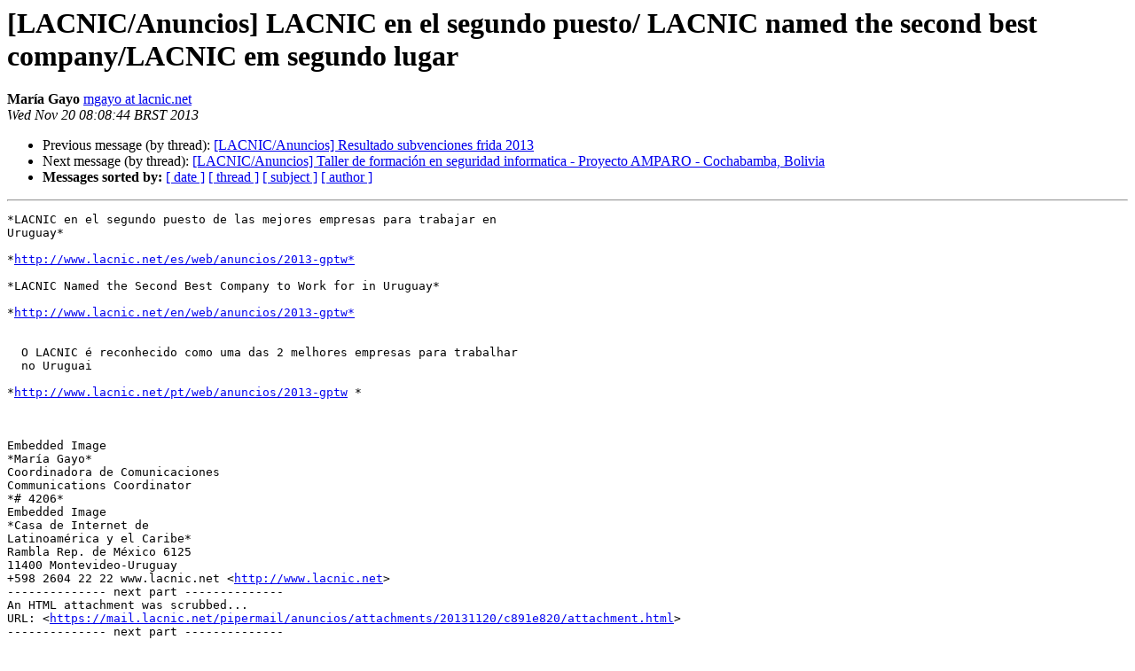

--- FILE ---
content_type: text/html
request_url: https://mail.lacnic.net/pipermail/anuncios/2013-November/000858.html
body_size: 1482
content:
<!DOCTYPE HTML PUBLIC "-//W3C//DTD HTML 4.01 Transitional//EN">
<HTML>
 <HEAD>
   <TITLE> [LACNIC/Anuncios] LACNIC en el segundo puesto/ LACNIC named the second best company/LACNIC em segundo lugar
   </TITLE>
   <LINK REL="Index" HREF="index.html" >
   <LINK REL="made" HREF="mailto:anuncios%40lacnic.net?Subject=Re%3A%20%5BLACNIC/Anuncios%5D%20LACNIC%20en%20el%20segundo%20puesto/%20LACNIC%20named%20the%0A%20second%20best%20company/LACNIC%20em%20segundo%20lugar&In-Reply-To=%3C528C8A2C.5080701%40lacnic.net%3E">
   <META NAME="robots" CONTENT="index,nofollow">
   <style type="text/css">
       pre {
           white-space: pre-wrap;       /* css-2.1, curent FF, Opera, Safari */
           }
   </style>
   <META http-equiv="Content-Type" content="text/html; charset=us-ascii">
   <LINK REL="Previous"  HREF="000857.html">
   <LINK REL="Next"  HREF="000859.html">
 </HEAD>
 <BODY BGCOLOR="#ffffff">
   <H1>[LACNIC/Anuncios] LACNIC en el segundo puesto/ LACNIC named the second best company/LACNIC em segundo lugar</H1>
    <B>Mar&#237;a Gayo</B> 
    <A HREF="mailto:anuncios%40lacnic.net?Subject=Re%3A%20%5BLACNIC/Anuncios%5D%20LACNIC%20en%20el%20segundo%20puesto/%20LACNIC%20named%20the%0A%20second%20best%20company/LACNIC%20em%20segundo%20lugar&In-Reply-To=%3C528C8A2C.5080701%40lacnic.net%3E"
       TITLE="[LACNIC/Anuncios] LACNIC en el segundo puesto/ LACNIC named the second best company/LACNIC em segundo lugar">mgayo at lacnic.net
       </A><BR>
    <I>Wed Nov 20 08:08:44 BRST 2013</I>
    <P><UL>
        <LI>Previous message (by thread): <A HREF="000857.html">[LACNIC/Anuncios] Resultado subvenciones frida 2013
</A></li>
        <LI>Next message (by thread): <A HREF="000859.html">[LACNIC/Anuncios] Taller de formaci&#243;n en seguridad informatica - Proyecto AMPARO - Cochabamba, Bolivia
</A></li>
         <LI> <B>Messages sorted by:</B> 
              <a href="date.html#858">[ date ]</a>
              <a href="thread.html#858">[ thread ]</a>
              <a href="subject.html#858">[ subject ]</a>
              <a href="author.html#858">[ author ]</a>
         </LI>
       </UL>
    <HR>  
<!--beginarticle-->
<PRE>*LACNIC en el segundo puesto de las mejores empresas para trabajar en 
Uruguay*

*<A HREF="http://www.lacnic.net/es/web/anuncios/2013-gptw*">http://www.lacnic.net/es/web/anuncios/2013-gptw*</A>

*LACNIC Named the Second Best Company to Work for in Uruguay*

*<A HREF="http://www.lacnic.net/en/web/anuncios/2013-gptw*">http://www.lacnic.net/en/web/anuncios/2013-gptw*</A>


  O LACNIC &#233; reconhecido como uma das 2 melhores empresas para trabalhar
  no Uruguai

*<A HREF="http://www.lacnic.net/pt/web/anuncios/2013-gptw">http://www.lacnic.net/pt/web/anuncios/2013-gptw</A> *



Embedded Image
*Mar&#237;a Gayo*
Coordinadora de Comunicaciones
Communications Coordinator
*# 4206*
Embedded Image
*Casa de Internet de
Latinoam&#233;rica y el Caribe*
Rambla Rep. de M&#233;xico 6125
11400 Montevideo-Uruguay
+598 2604 22 22 www.lacnic.net &lt;<A HREF="http://www.lacnic.net">http://www.lacnic.net</A>&gt;
-------------- next part --------------
An HTML attachment was scrubbed...
URL: &lt;<A HREF="https://mail.lacnic.net/pipermail/anuncios/attachments/20131120/c891e820/attachment.html">https://mail.lacnic.net/pipermail/anuncios/attachments/20131120/c891e820/attachment.html</A>&gt;
-------------- next part --------------
A non-text attachment was scrubbed...
Name: jjdajbfg.png
Type: image/png
Size: 5594 bytes
Desc: not available
URL: &lt;<A HREF="https://mail.lacnic.net/pipermail/anuncios/attachments/20131120/c891e820/attachment.png">https://mail.lacnic.net/pipermail/anuncios/attachments/20131120/c891e820/attachment.png</A>&gt;
-------------- next part --------------
A non-text attachment was scrubbed...
Name: dgehfedc.png
Type: image/png
Size: 6213 bytes
Desc: not available
URL: &lt;<A HREF="https://mail.lacnic.net/pipermail/anuncios/attachments/20131120/c891e820/attachment-0001.png">https://mail.lacnic.net/pipermail/anuncios/attachments/20131120/c891e820/attachment-0001.png</A>&gt;
</PRE>

<!--endarticle-->
    <HR>
    <P><UL>
        <!--threads-->
	<LI>Previous message (by thread): <A HREF="000857.html">[LACNIC/Anuncios] Resultado subvenciones frida 2013
</A></li>
	<LI>Next message (by thread): <A HREF="000859.html">[LACNIC/Anuncios] Taller de formaci&#243;n en seguridad informatica - Proyecto AMPARO - Cochabamba, Bolivia
</A></li>
         <LI> <B>Messages sorted by:</B> 
              <a href="date.html#858">[ date ]</a>
              <a href="thread.html#858">[ thread ]</a>
              <a href="subject.html#858">[ subject ]</a>
              <a href="author.html#858">[ author ]</a>
         </LI>
       </UL>

<hr>
<a href="https://mail.lacnic.net/mailman/listinfo/anuncios">More information about the Anuncios
mailing list</a><br>
</body></html>
